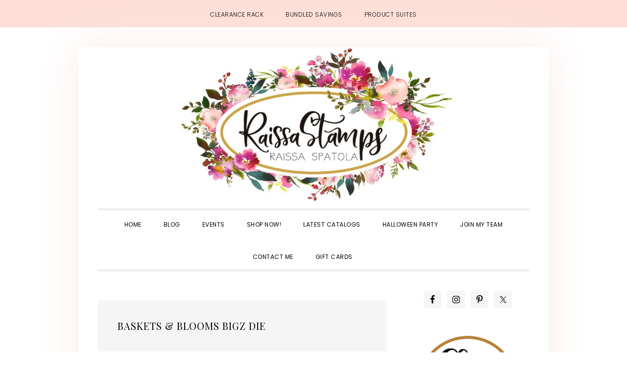

--- FILE ---
content_type: text/html; charset=UTF-8
request_url: https://raissastamps.com/tag/baskets-blooms-bigz-die/
body_size: 17866
content:
<!DOCTYPE html>
<html lang="en-US">
<head >
<meta charset="UTF-8" />
<meta name="viewport" content="width=device-width, initial-scale=1" />
<script>var et_site_url='https://raissastamps.com';var et_post_id='0';function et_core_page_resource_fallback(a,b){"undefined"===typeof b&&(b=a.sheet.cssRules&&0===a.sheet.cssRules.length);b&&(a.onerror=null,a.onload=null,a.href?a.href=et_site_url+"/?et_core_page_resource="+a.id+et_post_id:a.src&&(a.src=et_site_url+"/?et_core_page_resource="+a.id+et_post_id))}
</script><meta name='robots' content='index, follow, max-image-preview:large, max-snippet:-1, max-video-preview:-1' />

	<!-- This site is optimized with the Yoast SEO plugin v26.7 - https://yoast.com/wordpress/plugins/seo/ -->
	<title>Baskets &amp; Blooms Bigz Die Archives - Raissa Spatola - Stampin&#039; Up! Demonstrator</title>
	<link rel="canonical" href="https://raissastamps.com/tag/baskets-blooms-bigz-die/" />
	<meta property="og:locale" content="en_US" />
	<meta property="og:type" content="article" />
	<meta property="og:title" content="Baskets &amp; Blooms Bigz Die Archives - Raissa Spatola - Stampin&#039; Up! Demonstrator" />
	<meta property="og:url" content="https://raissastamps.com/tag/baskets-blooms-bigz-die/" />
	<meta property="og:site_name" content="Raissa Spatola - Stampin&#039; Up! Demonstrator" />
	<meta name="twitter:card" content="summary_large_image" />
	<script type="application/ld+json" class="yoast-schema-graph">{"@context":"https://schema.org","@graph":[{"@type":"CollectionPage","@id":"https://raissastamps.com/tag/baskets-blooms-bigz-die/","url":"https://raissastamps.com/tag/baskets-blooms-bigz-die/","name":"Baskets &amp; Blooms Bigz Die Archives - Raissa Spatola - Stampin&#039; Up! Demonstrator","isPartOf":{"@id":"https://raissastamps.com/#website"},"breadcrumb":{"@id":"https://raissastamps.com/tag/baskets-blooms-bigz-die/#breadcrumb"},"inLanguage":"en-US"},{"@type":"BreadcrumbList","@id":"https://raissastamps.com/tag/baskets-blooms-bigz-die/#breadcrumb","itemListElement":[{"@type":"ListItem","position":1,"name":"Home","item":"https://raissastamps.com/"},{"@type":"ListItem","position":2,"name":"Baskets &amp; Blooms Bigz Die"}]},{"@type":"WebSite","@id":"https://raissastamps.com/#website","url":"https://raissastamps.com/","name":"Raissa Spatola - Stampin' Up! Demonstrator","description":"Independent Stampin&#039; Up! demonstrator, teaching paper crafting projects, card making, scrapbooking using Stampin&#039; Up! products located in Randolph, NJ","publisher":{"@id":"https://raissastamps.com/#/schema/person/5772d86f50de07266018c85a5ed9a49d"},"potentialAction":[{"@type":"SearchAction","target":{"@type":"EntryPoint","urlTemplate":"https://raissastamps.com/?s={search_term_string}"},"query-input":{"@type":"PropertyValueSpecification","valueRequired":true,"valueName":"search_term_string"}}],"inLanguage":"en-US"},{"@type":["Person","Organization"],"@id":"https://raissastamps.com/#/schema/person/5772d86f50de07266018c85a5ed9a49d","name":"Raissa Spatola","image":{"@type":"ImageObject","inLanguage":"en-US","@id":"https://raissastamps.com/#/schema/person/image/","url":"https://raissastamps.com/wp-content/uploads/2019/05/Raissa-100x100.jpg","contentUrl":"https://raissastamps.com/wp-content/uploads/2019/05/Raissa-100x100.jpg","caption":"Raissa Spatola"},"logo":{"@id":"https://raissastamps.com/#/schema/person/image/"},"sameAs":["https://raissastamps.com"]}]}</script>
	<!-- / Yoast SEO plugin. -->


<link rel='dns-prefetch' href='//analytics.aweber.com' />
<link rel='dns-prefetch' href='//fonts.googleapis.com' />
<link rel='dns-prefetch' href='//code.ionicframework.com' />
<link rel="alternate" type="application/rss+xml" title="Raissa Spatola - Stampin&#039; Up! Demonstrator &raquo; Feed" href="https://raissastamps.com/feed/" />
<link rel="alternate" type="application/rss+xml" title="Raissa Spatola - Stampin&#039; Up! Demonstrator &raquo; Comments Feed" href="https://raissastamps.com/comments/feed/" />
<link rel="alternate" type="text/calendar" title="Raissa Spatola - Stampin&#039; Up! Demonstrator &raquo; iCal Feed" href="https://raissastamps.com/events/?ical=1" />
<link rel="alternate" type="application/rss+xml" title="Raissa Spatola - Stampin&#039; Up! Demonstrator &raquo; Baskets &amp; Blooms Bigz Die Tag Feed" href="https://raissastamps.com/tag/baskets-blooms-bigz-die/feed/" />
<style id='wp-img-auto-sizes-contain-inline-css' type='text/css'>
img:is([sizes=auto i],[sizes^="auto," i]){contain-intrinsic-size:3000px 1500px}
/*# sourceURL=wp-img-auto-sizes-contain-inline-css */
</style>
<link rel='stylesheet' id='daily-dish-pro-css' href='https://raissastamps.com/wp-content/themes/daily-dish-pro/style.css?ver=2.0.0' type='text/css' media='all' />
<style id='daily-dish-pro-inline-css' type='text/css'>


		a,
		p.entry-meta a:focus,
		p.entry-meta a:hover,
		.breadcrumb a:focus,
		.breadcrumb a:hover,
		.entry-title a:focus,
		.entry-title a:hover,
		.genesis-nav-menu a:focus,
		.genesis-nav-menu a:hover,
		.genesis-nav-menu .current-menu-item > a,
		.nav-primary .genesis-nav-menu .sub-menu a:focus,
		.nav-primary .genesis-nav-menu .sub-menu a:hover,
		.nav-secondary .genesis-nav-menu .sub-menu a:focus,
		.nav-secondary .genesis-nav-menu .sub-menu a:hover,
		.nav-secondary .genesis-nav-menu .sub-menu .current-menu-item > a:focus,
		.nav-secondary .genesis-nav-menu .sub-menu .current-menu-item > a:hover,
		.nav-secondary .genesis-nav-menu a:focus,
		.nav-secondary .genesis-nav-menu a:hover,
		.site-footer a:focus,
		.site-footer a:hover {
			color: #e04d8c;
		}

		@media only screen and ( max-width: 768px ) {
			.genesis-responsive-menu .genesis-nav-menu a:focus,
			.genesis-responsive-menu .genesis-nav-menu a:hover,
			.genesis-responsive-menu .genesis-nav-menu .sub-menu .menu-item a:focus,
			.genesis-responsive-menu .genesis-nav-menu .sub-menu .menu-item a:hover,
			.menu-toggle:focus,
			.menu-toggle:hover,
			.nav-primary .sub-menu-toggle:focus,
			.nav-primary .sub-menu-toggle:hover,
			.sub-menu-toggle:focus,
			.sub-menu-toggle:hover,
			#genesis-mobile-nav-primary:focus,
			#genesis-mobile-nav-primary:hover {
				color: #e04d8c;
			}
		}

		

		button:focus,
		button:hover,
		button.secondary,
		input[type="button"].secondary,
		input[type="button"]:focus,
		input[type="button"]:hover,
		input[type="reset"]:focus,
		input[type="reset"]:hover,
		input[type="reset"].secondary,
		input[type="submit"]:focus,
		input[type="submit"]:hover,
		input[type="submit"].secondary,
		.archive-pagination li a:focus,
		.archive-pagination li a:hover,
		.archive-pagination .active a,
		.button:focus,
		.button:hover,
		.button.secondary,
		.entry-content .button:focus,
		.entry-content .button:hover,
		.enews-widget input[type="submit"]:focus,
		.enews-widget input[type="submit"]:hover {
			background-color: #e04d8c;
			color: #ffffff;
		}

		.nav-primary .genesis-nav-menu .sub-menu a:focus,
		.nav-primary .genesis-nav-menu .sub-menu a:hover,
		.nav-primary .genesis-nav-menu .sub-menu .current-menu-item > a:focus,
		.nav-primary .genesis-nav-menu .sub-menu .current-menu-item > a:hover,
		.nav-secondary .genesis-nav-menu a:focus,
		.nav-secondary .genesis-nav-menu a:hover,
		.nav-secondary .genesis-nav-menu .current-menu-item > a,
		.nav-secondary .genesis-nav-menu .sub-menu .current-menu-item > a:focus,
		.nav-secondary .genesis-nav-menu .sub-menu .current-menu-item > a:hover {
			color: #e04d8c;
		}

		@media only screen and ( max-width: 768px ) {
			.nav-secondary.genesis-responsive-menu .genesis-nav-menu .sub-menu .menu-item a:focus,
			.nav-secondary.genesis-responsive-menu .genesis-nav-menu .sub-menu .menu-item a:hover,
			.nav-secondary .sub-menu-toggle:focus,
			.nav-secondary .sub-menu-toggle:hover,
			#genesis-mobile-nav-secondary:focus,
			#genesis-mobile-nav-secondary:hover {
				color: #e04d8c;
			}
		}
		
/*# sourceURL=daily-dish-pro-inline-css */
</style>
<style id='wp-emoji-styles-inline-css' type='text/css'>

	img.wp-smiley, img.emoji {
		display: inline !important;
		border: none !important;
		box-shadow: none !important;
		height: 1em !important;
		width: 1em !important;
		margin: 0 0.07em !important;
		vertical-align: -0.1em !important;
		background: none !important;
		padding: 0 !important;
	}
/*# sourceURL=wp-emoji-styles-inline-css */
</style>
<link rel='stylesheet' id='wp-block-library-css' href='https://raissastamps.com/wp-includes/css/dist/block-library/style.min.css?ver=6.9' type='text/css' media='all' />
<style id='global-styles-inline-css' type='text/css'>
:root{--wp--preset--aspect-ratio--square: 1;--wp--preset--aspect-ratio--4-3: 4/3;--wp--preset--aspect-ratio--3-4: 3/4;--wp--preset--aspect-ratio--3-2: 3/2;--wp--preset--aspect-ratio--2-3: 2/3;--wp--preset--aspect-ratio--16-9: 16/9;--wp--preset--aspect-ratio--9-16: 9/16;--wp--preset--color--black: #000000;--wp--preset--color--cyan-bluish-gray: #abb8c3;--wp--preset--color--white: #ffffff;--wp--preset--color--pale-pink: #f78da7;--wp--preset--color--vivid-red: #cf2e2e;--wp--preset--color--luminous-vivid-orange: #ff6900;--wp--preset--color--luminous-vivid-amber: #fcb900;--wp--preset--color--light-green-cyan: #7bdcb5;--wp--preset--color--vivid-green-cyan: #00d084;--wp--preset--color--pale-cyan-blue: #8ed1fc;--wp--preset--color--vivid-cyan-blue: #0693e3;--wp--preset--color--vivid-purple: #9b51e0;--wp--preset--gradient--vivid-cyan-blue-to-vivid-purple: linear-gradient(135deg,rgb(6,147,227) 0%,rgb(155,81,224) 100%);--wp--preset--gradient--light-green-cyan-to-vivid-green-cyan: linear-gradient(135deg,rgb(122,220,180) 0%,rgb(0,208,130) 100%);--wp--preset--gradient--luminous-vivid-amber-to-luminous-vivid-orange: linear-gradient(135deg,rgb(252,185,0) 0%,rgb(255,105,0) 100%);--wp--preset--gradient--luminous-vivid-orange-to-vivid-red: linear-gradient(135deg,rgb(255,105,0) 0%,rgb(207,46,46) 100%);--wp--preset--gradient--very-light-gray-to-cyan-bluish-gray: linear-gradient(135deg,rgb(238,238,238) 0%,rgb(169,184,195) 100%);--wp--preset--gradient--cool-to-warm-spectrum: linear-gradient(135deg,rgb(74,234,220) 0%,rgb(151,120,209) 20%,rgb(207,42,186) 40%,rgb(238,44,130) 60%,rgb(251,105,98) 80%,rgb(254,248,76) 100%);--wp--preset--gradient--blush-light-purple: linear-gradient(135deg,rgb(255,206,236) 0%,rgb(152,150,240) 100%);--wp--preset--gradient--blush-bordeaux: linear-gradient(135deg,rgb(254,205,165) 0%,rgb(254,45,45) 50%,rgb(107,0,62) 100%);--wp--preset--gradient--luminous-dusk: linear-gradient(135deg,rgb(255,203,112) 0%,rgb(199,81,192) 50%,rgb(65,88,208) 100%);--wp--preset--gradient--pale-ocean: linear-gradient(135deg,rgb(255,245,203) 0%,rgb(182,227,212) 50%,rgb(51,167,181) 100%);--wp--preset--gradient--electric-grass: linear-gradient(135deg,rgb(202,248,128) 0%,rgb(113,206,126) 100%);--wp--preset--gradient--midnight: linear-gradient(135deg,rgb(2,3,129) 0%,rgb(40,116,252) 100%);--wp--preset--font-size--small: 13px;--wp--preset--font-size--medium: 20px;--wp--preset--font-size--large: 36px;--wp--preset--font-size--x-large: 42px;--wp--preset--spacing--20: 0.44rem;--wp--preset--spacing--30: 0.67rem;--wp--preset--spacing--40: 1rem;--wp--preset--spacing--50: 1.5rem;--wp--preset--spacing--60: 2.25rem;--wp--preset--spacing--70: 3.38rem;--wp--preset--spacing--80: 5.06rem;--wp--preset--shadow--natural: 6px 6px 9px rgba(0, 0, 0, 0.2);--wp--preset--shadow--deep: 12px 12px 50px rgba(0, 0, 0, 0.4);--wp--preset--shadow--sharp: 6px 6px 0px rgba(0, 0, 0, 0.2);--wp--preset--shadow--outlined: 6px 6px 0px -3px rgb(255, 255, 255), 6px 6px rgb(0, 0, 0);--wp--preset--shadow--crisp: 6px 6px 0px rgb(0, 0, 0);}:where(.is-layout-flex){gap: 0.5em;}:where(.is-layout-grid){gap: 0.5em;}body .is-layout-flex{display: flex;}.is-layout-flex{flex-wrap: wrap;align-items: center;}.is-layout-flex > :is(*, div){margin: 0;}body .is-layout-grid{display: grid;}.is-layout-grid > :is(*, div){margin: 0;}:where(.wp-block-columns.is-layout-flex){gap: 2em;}:where(.wp-block-columns.is-layout-grid){gap: 2em;}:where(.wp-block-post-template.is-layout-flex){gap: 1.25em;}:where(.wp-block-post-template.is-layout-grid){gap: 1.25em;}.has-black-color{color: var(--wp--preset--color--black) !important;}.has-cyan-bluish-gray-color{color: var(--wp--preset--color--cyan-bluish-gray) !important;}.has-white-color{color: var(--wp--preset--color--white) !important;}.has-pale-pink-color{color: var(--wp--preset--color--pale-pink) !important;}.has-vivid-red-color{color: var(--wp--preset--color--vivid-red) !important;}.has-luminous-vivid-orange-color{color: var(--wp--preset--color--luminous-vivid-orange) !important;}.has-luminous-vivid-amber-color{color: var(--wp--preset--color--luminous-vivid-amber) !important;}.has-light-green-cyan-color{color: var(--wp--preset--color--light-green-cyan) !important;}.has-vivid-green-cyan-color{color: var(--wp--preset--color--vivid-green-cyan) !important;}.has-pale-cyan-blue-color{color: var(--wp--preset--color--pale-cyan-blue) !important;}.has-vivid-cyan-blue-color{color: var(--wp--preset--color--vivid-cyan-blue) !important;}.has-vivid-purple-color{color: var(--wp--preset--color--vivid-purple) !important;}.has-black-background-color{background-color: var(--wp--preset--color--black) !important;}.has-cyan-bluish-gray-background-color{background-color: var(--wp--preset--color--cyan-bluish-gray) !important;}.has-white-background-color{background-color: var(--wp--preset--color--white) !important;}.has-pale-pink-background-color{background-color: var(--wp--preset--color--pale-pink) !important;}.has-vivid-red-background-color{background-color: var(--wp--preset--color--vivid-red) !important;}.has-luminous-vivid-orange-background-color{background-color: var(--wp--preset--color--luminous-vivid-orange) !important;}.has-luminous-vivid-amber-background-color{background-color: var(--wp--preset--color--luminous-vivid-amber) !important;}.has-light-green-cyan-background-color{background-color: var(--wp--preset--color--light-green-cyan) !important;}.has-vivid-green-cyan-background-color{background-color: var(--wp--preset--color--vivid-green-cyan) !important;}.has-pale-cyan-blue-background-color{background-color: var(--wp--preset--color--pale-cyan-blue) !important;}.has-vivid-cyan-blue-background-color{background-color: var(--wp--preset--color--vivid-cyan-blue) !important;}.has-vivid-purple-background-color{background-color: var(--wp--preset--color--vivid-purple) !important;}.has-black-border-color{border-color: var(--wp--preset--color--black) !important;}.has-cyan-bluish-gray-border-color{border-color: var(--wp--preset--color--cyan-bluish-gray) !important;}.has-white-border-color{border-color: var(--wp--preset--color--white) !important;}.has-pale-pink-border-color{border-color: var(--wp--preset--color--pale-pink) !important;}.has-vivid-red-border-color{border-color: var(--wp--preset--color--vivid-red) !important;}.has-luminous-vivid-orange-border-color{border-color: var(--wp--preset--color--luminous-vivid-orange) !important;}.has-luminous-vivid-amber-border-color{border-color: var(--wp--preset--color--luminous-vivid-amber) !important;}.has-light-green-cyan-border-color{border-color: var(--wp--preset--color--light-green-cyan) !important;}.has-vivid-green-cyan-border-color{border-color: var(--wp--preset--color--vivid-green-cyan) !important;}.has-pale-cyan-blue-border-color{border-color: var(--wp--preset--color--pale-cyan-blue) !important;}.has-vivid-cyan-blue-border-color{border-color: var(--wp--preset--color--vivid-cyan-blue) !important;}.has-vivid-purple-border-color{border-color: var(--wp--preset--color--vivid-purple) !important;}.has-vivid-cyan-blue-to-vivid-purple-gradient-background{background: var(--wp--preset--gradient--vivid-cyan-blue-to-vivid-purple) !important;}.has-light-green-cyan-to-vivid-green-cyan-gradient-background{background: var(--wp--preset--gradient--light-green-cyan-to-vivid-green-cyan) !important;}.has-luminous-vivid-amber-to-luminous-vivid-orange-gradient-background{background: var(--wp--preset--gradient--luminous-vivid-amber-to-luminous-vivid-orange) !important;}.has-luminous-vivid-orange-to-vivid-red-gradient-background{background: var(--wp--preset--gradient--luminous-vivid-orange-to-vivid-red) !important;}.has-very-light-gray-to-cyan-bluish-gray-gradient-background{background: var(--wp--preset--gradient--very-light-gray-to-cyan-bluish-gray) !important;}.has-cool-to-warm-spectrum-gradient-background{background: var(--wp--preset--gradient--cool-to-warm-spectrum) !important;}.has-blush-light-purple-gradient-background{background: var(--wp--preset--gradient--blush-light-purple) !important;}.has-blush-bordeaux-gradient-background{background: var(--wp--preset--gradient--blush-bordeaux) !important;}.has-luminous-dusk-gradient-background{background: var(--wp--preset--gradient--luminous-dusk) !important;}.has-pale-ocean-gradient-background{background: var(--wp--preset--gradient--pale-ocean) !important;}.has-electric-grass-gradient-background{background: var(--wp--preset--gradient--electric-grass) !important;}.has-midnight-gradient-background{background: var(--wp--preset--gradient--midnight) !important;}.has-small-font-size{font-size: var(--wp--preset--font-size--small) !important;}.has-medium-font-size{font-size: var(--wp--preset--font-size--medium) !important;}.has-large-font-size{font-size: var(--wp--preset--font-size--large) !important;}.has-x-large-font-size{font-size: var(--wp--preset--font-size--x-large) !important;}
/*# sourceURL=global-styles-inline-css */
</style>

<style id='classic-theme-styles-inline-css' type='text/css'>
/*! This file is auto-generated */
.wp-block-button__link{color:#fff;background-color:#32373c;border-radius:9999px;box-shadow:none;text-decoration:none;padding:calc(.667em + 2px) calc(1.333em + 2px);font-size:1.125em}.wp-block-file__button{background:#32373c;color:#fff;text-decoration:none}
/*# sourceURL=/wp-includes/css/classic-themes.min.css */
</style>
<link rel='stylesheet' id='rtec_styles-css' href='https://raissastamps.com/wp-content/plugins/registrations-for-the-events-calendar/css/rtec-styles.css?ver=2.13.9' type='text/css' media='all' />
<link rel='stylesheet' id='SFSImainCss-css' href='https://raissastamps.com/wp-content/plugins/ultimate-social-media-icons/css/sfsi-style.css?ver=2.9.6' type='text/css' media='all' />
<link rel='stylesheet' id='ppress-frontend-css' href='https://raissastamps.com/wp-content/plugins/wp-user-avatar/assets/css/frontend.min.css?ver=4.16.8' type='text/css' media='all' />
<link rel='stylesheet' id='ppress-flatpickr-css' href='https://raissastamps.com/wp-content/plugins/wp-user-avatar/assets/flatpickr/flatpickr.min.css?ver=4.16.8' type='text/css' media='all' />
<link rel='stylesheet' id='ppress-select2-css' href='https://raissastamps.com/wp-content/plugins/wp-user-avatar/assets/select2/select2.min.css?ver=6.9' type='text/css' media='all' />
<link rel='stylesheet' id='daily-dish-google-fonts-css' href='//fonts.googleapis.com/css?family=Cormorant%3A400%2C400i%2C700%2C700i%7CPoppins%3A300%2C400%2C500%2C700&#038;ver=2.0.0' type='text/css' media='all' />
<link rel='stylesheet' id='daily-dish-ionicons-css' href='//code.ionicframework.com/ionicons/2.0.1/css/ionicons.min.css?ver=2.0.0' type='text/css' media='all' />
<link rel='stylesheet' id='simple-social-icons-font-css' href='https://raissastamps.com/wp-content/plugins/simple-social-icons/css/style.css?ver=4.0.0' type='text/css' media='all' />
<script type="text/javascript" src="//analytics.aweber.com/js/awt_analytics.js?id=5c6.&amp;ver=v7.3.30" id="script-js"></script>
<script type="text/javascript" src="https://raissastamps.com/wp-includes/js/jquery/jquery.min.js?ver=3.7.1" id="jquery-core-js"></script>
<script type="text/javascript" src="https://raissastamps.com/wp-includes/js/jquery/jquery-migrate.min.js?ver=3.4.1" id="jquery-migrate-js"></script>
<script type="text/javascript" src="https://raissastamps.com/wp-content/plugins/wp-user-avatar/assets/flatpickr/flatpickr.min.js?ver=4.16.8" id="ppress-flatpickr-js"></script>
<script type="text/javascript" src="https://raissastamps.com/wp-content/plugins/wp-user-avatar/assets/select2/select2.min.js?ver=4.16.8" id="ppress-select2-js"></script>
<link rel="https://api.w.org/" href="https://raissastamps.com/wp-json/" /><link rel="alternate" title="JSON" type="application/json" href="https://raissastamps.com/wp-json/wp/v2/tags/123" /><link rel="EditURI" type="application/rsd+xml" title="RSD" href="https://raissastamps.com/xmlrpc.php?rsd" />
<meta name="generator" content="WordPress 6.9" />
	<link rel="preconnect" href="https://fonts.googleapis.com">
	<link rel="preconnect" href="https://fonts.gstatic.com">
	<link href='https://fonts.googleapis.com/css2?display=swap&family=Playfair+Display' rel='stylesheet'><meta name="follow.[base64]" content="5t31swuDmdDq5pjUslwb"/><meta name="tec-api-version" content="v1"><meta name="tec-api-origin" content="https://raissastamps.com"><link rel="alternate" href="https://raissastamps.com/wp-json/tribe/events/v1/events/?tags=baskets-blooms-bigz-die" /><link rel="preload" href="https://raissastamps.com/wp-content/plugins/bloom/core/admin/fonts/modules.ttf" as="font" crossorigin="anonymous"><link rel="pingback" href="https://raissastamps.com/xmlrpc.php" />
<!-- Global site tag (gtag.js) - Google Analytics -->
<script async src="https://www.googletagmanager.com/gtag/js?id=UA-10290494-1"></script>
<script>
  window.dataLayer = window.dataLayer || [];
  function gtag(){dataLayer.push(arguments);}
  gtag('js', new Date());

  gtag('config', 'UA-10290494-1');
</script>
<style type="text/css">.site-title a { background: url(https://raissastamps.com/wp-content/uploads/2019/09/cropped-SiteHeaderFinalrs.jpg) no-repeat !important; }</style>
<style type="text/css" id="custom-background-css">
body.custom-background { background-color: #ffffff; }
</style>
	<link rel="icon" href="https://raissastamps.com/wp-content/uploads/2019/05/cropped-favicon-32x32.jpg" sizes="32x32" />
<link rel="icon" href="https://raissastamps.com/wp-content/uploads/2019/05/cropped-favicon-192x192.jpg" sizes="192x192" />
<link rel="apple-touch-icon" href="https://raissastamps.com/wp-content/uploads/2019/05/cropped-favicon-180x180.jpg" />
<meta name="msapplication-TileImage" content="https://raissastamps.com/wp-content/uploads/2019/05/cropped-favicon-270x270.jpg" />
		<style type="text/css" id="wp-custom-css">
			header.site-header {
    padding: 0;
    padding-bottom: 10px;
}
.header-image .site-title > a {
	background-position: center !important;
	background-size: contain !important;
	display: block;
	height: 320px;
	margin: 0 auto;
	max-width: 100%;
}

.archive-description.blog-template-description {
    display: none;
}

.site-container {
	box-shadow: 0 0 80px rgb(252, 234, 229);
}
ul.menu.genesis-nav-menu.menu-secondary.js-superfish.sf-js-enabled.sf-arrows {
    background-color: #FDDFD6;
}

li.menu-item.menu-item-type-custom.menu-item-object-custom.menu-item span {
    color: #000000;
}
.page .content .entry-header,
.single .content .entry-header {
	text-align: left;}

.page .content .entry-header::after,
.single .content .entry-header::after {
	border-bottom: none;
	content: "";
	display: block;
	margin: 0 auto 0px;
	padding-bottom: 0px;
	width: 2.5%;
} 

div.tribe-events-event-image {
    display: none;
}

div.swp_social_panel.swp_horizontal_panel.swp_flat_fresh.swp_default_full_color.swp_individual_full_color.swp_other_full_color.scale-100.scale- {
    display: none;
}
li.menu-item.menu-item-type-custom.menu-item-object-custom.menu-item-186 a span {
    color: #ffffff;
}

ul.menu.genesis-nav-menu.menu-secondary.js-superfish {
  background-color: #FDE0D8;
}		</style>
			<style id="egf-frontend-styles" type="text/css">
		h4 {color: #000000;font-family: 'Playfair Display', sans-serif;font-style: normal;font-weight: 400;} h1 {font-family: 'Playfair Display', sans-serif;font-style: normal;font-weight: 400;} h2 {font-family: 'Playfair Display', sans-serif;font-style: normal;font-weight: 400;} h3 {font-family: 'Playfair Display', sans-serif;font-style: normal;font-weight: 400;} p {} h5 {} h6 {} 	</style>
	<link rel='stylesheet' id='et-gf-open-sans-css' href='https://fonts.googleapis.com/css?family=Open+Sans%3A400%2C700&#038;ver=1.3.12' type='text/css' media='all' />
<link rel='stylesheet' id='et_bloom-css-css' href='https://raissastamps.com/wp-content/plugins/bloom/css/style.css?ver=1.3.12' type='text/css' media='all' />
</head>
<body data-rsssl=1 class="archive tag tag-baskets-blooms-bigz-die tag-123 custom-background wp-theme-genesis wp-child-theme-daily-dish-pro sfsi_actvite_theme_default tribe-no-js et_bloom custom-header header-image header-full-width content-sidebar genesis-breadcrumbs-hidden genesis-footer-widgets-hidden"><nav class="nav-secondary" aria-label="Secondary"><div class="wrap"><ul id="menu-top-nav-menu" class="menu genesis-nav-menu menu-secondary js-superfish"><li id="menu-item-189" class="menu-item menu-item-type-custom menu-item-object-custom menu-item-189"><a target="_blank" href="https://www.stampinup.com/categories/sales-specials/clearance?demoid=2017921"><span >Clearance Rack</span></a></li>
<li id="menu-item-195" class="menu-item menu-item-type-custom menu-item-object-custom menu-item-195"><a target="_blank" href="https://www.stampinup.com/categories/sales-specials/bundled-savings?demoid=2017921"><span >Bundled Savings</span></a></li>
<li id="menu-item-187" class="menu-item menu-item-type-custom menu-item-object-custom menu-item-187"><a target="_blank" href="https://www.stampinup.com/categories/shop-products/shop-by/product-suites?demoid=2017921"><span >Product Suites</span></a></li>
</ul></div></nav><div class="site-container"><ul class="genesis-skip-link"><li><a href="#genesis-nav-primary" class="screen-reader-shortcut"> Skip to primary navigation</a></li><li><a href="#genesis-content" class="screen-reader-shortcut"> Skip to main content</a></li><li><a href="#genesis-sidebar-primary" class="screen-reader-shortcut"> Skip to primary sidebar</a></li></ul><header class="site-header"><div class="wrap"><div class="title-area"><p class="site-title"><a href="https://raissastamps.com/">Raissa Spatola - Stampin&#039; Up! Demonstrator</a></p><p class="site-description">Independent Stampin&#039; Up! demonstrator, teaching paper crafting projects, card making, scrapbooking using Stampin&#039; Up! products located in Randolph, NJ</p></div></div></header><div class="menu-wrap"><nav class="nav-primary" aria-label="Main" id="genesis-nav-primary"><div class="wrap"><ul id="menu-main" class="menu genesis-nav-menu menu-primary js-superfish"><li id="menu-item-182" class="menu-item menu-item-type-custom menu-item-object-custom menu-item-182"><a href="/"><span >Home</span></a></li>
<li id="menu-item-2467" class="menu-item menu-item-type-custom menu-item-object-custom menu-item-2467"><a href="/articles"><span >Blog</span></a></li>
<li id="menu-item-240" class="menu-item menu-item-type-custom menu-item-object-custom menu-item-240"><a href="https://raissastamps.stampinup.net/#pwp_published_events_widget_section"><span >Events</span></a></li>
<li id="menu-item-183" class="menu-item menu-item-type-custom menu-item-object-custom menu-item-183"><a target="_blank" href="https://www.stampinup.com?demoid=2017921"><span >Shop Now!</span></a></li>
<li id="menu-item-184" class="menu-item menu-item-type-custom menu-item-object-custom menu-item-184"><a target="_blank" href="https://raissastamps.stampinup.net/#current_catalog_title"><span >Latest Catalogs</span></a></li>
<li id="menu-item-2780" class="menu-item menu-item-type-custom menu-item-object-custom menu-item-2780"><a href="http://raissashalloweenparty.com"><span >Halloween Party</span></a></li>
<li id="menu-item-185" class="menu-item menu-item-type-custom menu-item-object-custom menu-item-has-children menu-item-185"><a target="_blank" href="https://raissastamps.stampinup.net/join_now"><span >Join My Team</span></a>
<ul class="sub-menu">
	<li id="menu-item-186" class="menu-item menu-item-type-custom menu-item-object-custom menu-item-186"><a target="_blank" href="https://ida.stampinup.com/?demoid=2017921"><span >Sign Up Online!</span></a></li>
</ul>
</li>
<li id="menu-item-196" class="menu-item menu-item-type-post_type menu-item-object-page menu-item-196"><a href="https://raissastamps.com/contact-me/"><span >Contact Me</span></a></li>
<li id="menu-item-2927" class="menu-item menu-item-type-custom menu-item-object-custom menu-item-2927"><a href="https://squareup.com/gift/TJGKX0MJWJG8X/order?external_source=postoffice-egift-widget&#038;external_token=j0hdRgGWSkjUHyYu"><span >Gift Cards</span></a></li>
<li class="menu-item"><a href="#header-search-wrap" aria-controls="header-search-wrap" aria-expanded="false" role="button" class="toggle-header-search"><span class="screen-reader-text">Show Search</span><span class="ionicons ion-ios-search"></span></a></li></ul></div></nav><div id="header-search-wrap" class="header-search-wrap"><form class="search-form" method="get" action="https://raissastamps.com/" role="search"><label class="search-form-label screen-reader-text" for="searchform-1">Search this website</label><input class="search-form-input" type="search" name="s" id="searchform-1" placeholder="Search this website"><input class="search-form-submit" type="submit" value="Search"><meta content="https://raissastamps.com/?s={s}"></form> <a href="#" role="button" aria-expanded="false" aria-controls="header-search-wrap" class="toggle-header-search close"><span class="screen-reader-text">Hide Search</span><span class="ionicons ion-ios-close-empty"></span></a></div></div><div class="site-inner"><div class="content-sidebar-wrap"><main class="content" id="genesis-content"><div class="archive-description taxonomy-archive-description taxonomy-description"><h1 class="archive-title">Baskets &amp; Blooms Bigz Die</h1></div><article class="post-2347 post type-post status-publish format-standard category-blog-hop category-su-stars-blog-hop tag-baskets-blooms-bigz-die tag-big-shot tag-crystal-effects tag-glimmer-paper tag-ice-cream-parlor-designer-series-paper tag-love-impressions-rub-ons entry" aria-label="SU Stars Blog Hop&#8230;Valentine&#8217;s Day"><header class="entry-header"><h2 class="entry-title"><a class="entry-title-link" rel="bookmark" href="https://raissastamps.com/su-stars-blog-hopvalentines-day-theme/">SU Stars Blog Hop&#8230;Valentine&#8217;s Day</a></h2>
<p class="entry-meta"><time class="entry-time">January 15, 2011</time> | <span class="entry-comments-link"><a href="https://raissastamps.com/su-stars-blog-hopvalentines-day-theme/#comments">12 Comments</a></span> </p></header><div class="entry-content"><p>Hi! Welcome to stop 3 of the first SU Stars Blog Hop for 2011! If you&#39;ve hopped over  from Denise Foor&#39;s Blog, I&#39;m really glad you hopped on over! If you&#39;ve stumbled on to my blog outside of the hop you can start from the beginning by clicking here. What a great &#x02026; <a href="https://raissastamps.com/su-stars-blog-hopvalentines-day-theme/" class="more-link">[Read more...] <span class="screen-reader-text">about SU Stars Blog Hop&#8230;Valentine&#8217;s Day</span></a></p></div><footer class="entry-footer"><p class="entry-meta"><span class="entry-categories">Filed Under: <a href="https://raissastamps.com/category/blog-hop/" rel="category tag">Blog Hop</a>, <a href="https://raissastamps.com/category/su-stars-blog-hop/" rel="category tag">SU Stars Blog Hop</a></span> <span class="entry-tags">Tagged With: <a href="https://raissastamps.com/tag/baskets-blooms-bigz-die/" rel="tag">Baskets &amp; Blooms Bigz Die</a>, <a href="https://raissastamps.com/tag/big-shot/" rel="tag">Big Shot</a>, <a href="https://raissastamps.com/tag/crystal-effects/" rel="tag">Crystal Effects</a>, <a href="https://raissastamps.com/tag/glimmer-paper/" rel="tag">Glimmer Paper</a>, <a href="https://raissastamps.com/tag/ice-cream-parlor-designer-series-paper/" rel="tag">Ice Cream Parlor Designer Series Paper</a>, <a href="https://raissastamps.com/tag/love-impressions-rub-ons/" rel="tag">Love Impressions Rub Ons</a></span></p></footer></article></main><aside class="sidebar sidebar-primary widget-area" role="complementary" aria-label="Primary Sidebar" id="genesis-sidebar-primary"><h2 class="genesis-sidebar-title screen-reader-text">Primary Sidebar</h2><section id="simple-social-icons-3" class="widget simple-social-icons"><div class="widget-wrap"><ul class="aligncenter"><li class="ssi-facebook"><a href="https://www.facebook.com/RaissaStamps/" target="_blank" rel="noopener noreferrer"><svg role="img" class="social-facebook" aria-labelledby="social-facebook-3"><title id="social-facebook-3">Facebook</title><use xlink:href="https://raissastamps.com/wp-content/plugins/simple-social-icons/symbol-defs.svg#social-facebook"></use></svg></a></li><li class="ssi-instagram"><a href="https://www.instagram.com/raissastamps/" target="_blank" rel="noopener noreferrer"><svg role="img" class="social-instagram" aria-labelledby="social-instagram-3"><title id="social-instagram-3">Instagram</title><use xlink:href="https://raissastamps.com/wp-content/plugins/simple-social-icons/symbol-defs.svg#social-instagram"></use></svg></a></li><li class="ssi-pinterest"><a href="https://www.pinterest.com/raissastamps/" target="_blank" rel="noopener noreferrer"><svg role="img" class="social-pinterest" aria-labelledby="social-pinterest-3"><title id="social-pinterest-3">Pinterest</title><use xlink:href="https://raissastamps.com/wp-content/plugins/simple-social-icons/symbol-defs.svg#social-pinterest"></use></svg></a></li><li class="ssi-twitter"><a href="https://twitter.com/raissastamps" target="_blank" rel="noopener noreferrer"><svg role="img" class="social-twitter" aria-labelledby="social-twitter-3"><title id="social-twitter-3">Twitter</title><use xlink:href="https://raissastamps.com/wp-content/plugins/simple-social-icons/symbol-defs.svg#social-twitter"></use></svg></a></li></ul></div></section>
<section id="custom_html-4" class="widget_text widget widget_custom_html"><div class="widget_text widget-wrap"><div class="textwidget custom-html-widget"><center>
<a href="https://www.stampinup.com/ECWeb?dbwsdemoid=2017921" target="_blank"><img class="alignnone  wp-image-645" src="https://raissastamps.com/wp-content/uploads/2019/05/Shop.png" alt="Raissa Spatola - Stampin' Up! Demonstrator" width="211" height="214" /></a>
	<br />
<strong>
		Use August Hostess Code:<br /> KK2VJT23
	</strong>
</center></div></div></section>
<section id="media_image-2" class="widget widget_media_image"><div class="widget-wrap"><img width="150" height="150" src="https://raissastamps.com/wp-content/uploads/2019/05/Raissa.jpg" class="image wp-image-637 aligncenter attachment-150x150 size-150x150" alt="Raissa Spatola - Stampin&#039; Up! Demonstrator" style="max-width: 100%; height: auto;" decoding="async" loading="lazy" srcset="https://raissastamps.com/wp-content/uploads/2019/05/Raissa.jpg 150w, https://raissastamps.com/wp-content/uploads/2019/05/Raissa-100x100.jpg 100w" sizes="auto, (max-width: 150px) 100vw, 150px" /></div></section>
<section id="custom_html-2" class="widget_text widget widget_custom_html"><div class="widget_text widget-wrap"><div class="textwidget custom-html-widget"><center><h3>Raissa Spatola</h3>Stampin' Up! Demonstrator<br />Contact Me!</center></div></div></section>
<section id="bloomwidget-4" class="widget widget_bloomwidget"><div class="widget-wrap">
				<div class='et_bloom_widget_content et_bloom_make_form_visible et_bloom_optin et_bloom_optin_2' style='display: none;'>
					<style type="text/css">.et_bloom .et_bloom_optin_2 .et_bloom_form_content { background-color: #eddee7 !important; } .et_bloom .et_bloom_optin_2 .et_bloom_form_container .et_bloom_form_header { background-color: #ffffff !important; } .et_bloom .et_bloom_optin_2 .et_bloom_form_content button { background-color: #edbdd9 !important; } .et_bloom .et_bloom_optin_2 .et_bloom_form_content .et_bloom_fields i { color: #edbdd9 !important; } .et_bloom .et_bloom_optin_2 .et_bloom_form_content .et_bloom_custom_field_radio i:before { background: #edbdd9 !important; } .et_bloom .et_bloom_optin_2 .et_bloom_form_content button { background-color: #edbdd9 !important; } .et_bloom .et_bloom_optin_2 .et_bloom_form_container h2, .et_bloom .et_bloom_optin_2 .et_bloom_form_container h2 span, .et_bloom .et_bloom_optin_2 .et_bloom_form_container h2 strong { font-family: "Open Sans", Helvetica, Arial, Lucida, sans-serif; }.et_bloom .et_bloom_optin_2 .et_bloom_form_container p, .et_bloom .et_bloom_optin_2 .et_bloom_form_container p span, .et_bloom .et_bloom_optin_2 .et_bloom_form_container p strong, .et_bloom .et_bloom_optin_2 .et_bloom_form_container form input, .et_bloom .et_bloom_optin_2 .et_bloom_form_container form button span { font-family: "Open Sans", Helvetica, Arial, Lucida, sans-serif; } </style>
					<div class='et_bloom_form_container et_bloom_rounded et_bloom_form_text_dark'>
						
			<div class="et_bloom_form_container_wrapper clearfix">
				<div class="et_bloom_header_outer">
					<div class="et_bloom_form_header et_bloom_header_text_dark">
						<img width="350" height="191" src="https://raissastamps.com/wp-content/uploads/2019/05/Subscribe.png" class=" et_bloom_image_no_animation et_bloom_image" alt="Raissa Spatola - Stampin&#039; Up! Demonstrator" decoding="async" loading="lazy" srcset="https://raissastamps.com/wp-content/uploads/2019/05/Subscribe.png 350w, https://raissastamps.com/wp-content/uploads/2019/05/Subscribe-300x164.png 300w" sizes="auto, (max-width: 350px) 100vw, 350px" />
						<div class="et_bloom_form_text">
						<h2><strong>Subscribe for Updates</strong></h2><p style="text-align: center;">Enter your email for article updates as well as subscriber only special offers.</p>
					</div>
						
					</div>
				</div>
				<div class="et_bloom_form_content et_bloom_1_field et_bloom_bottom_stacked">
					
					
					<form method="post" class="clearfix">
						<div class="et_bloom_fields">
							
							<p class="et_bloom_popup_input et_bloom_subscribe_email">
								<input placeholder="Email">
							</p>
							
							<button data-optin_id="optin_2" data-service="aweber" data-list_id="2021839" data-page_id="0" data-account="raissastamps" data-ip_address="false" class="et_bloom_submit_subscription">
								<span class="et_bloom_subscribe_loader"></span>
								<span class="et_bloom_button_text et_bloom_button_text_color_light">SIGN ME UP!</span>
							</button>
						</div>
					</form>
					<div class="et_bloom_success_container">
						<span class="et_bloom_success_checkmark"></span>
					</div>
					<h2 class="et_bloom_success_message">You have Successfully Subscribed!</h2>
					<div class="et_bloom_form_footer"><p>We respect your privacy</p></div>
				</div>
			</div>
			<span class="et_bloom_close_button"></span>
					</div>
				</div></div></section>
<section id="custom_html-5" class="widget_text widget widget_custom_html"><div class="widget_text widget-wrap"><div class="textwidget custom-html-widget"><center><a href="https://www.stampinup.com/ecweb/category/102300/paper-pumpkin" target="_blank"><img src="https://raissastamps.com/wp-content/uploads/2019/10/PaperPumpkinSidebar200.jpg" alt="https://www.paperpumpkin.com/en-us/sign-up/?demoid=2017921" /></a></center>
</div></div></section>
<section id="custom_html-3" class="widget_text widget widget_custom_html"><div class="widget_text widget-wrap"><h3 class="widgettitle widget-title">Catalogs &#8211; Click Image to Download</h3>
<div class="textwidget custom-html-widget"><center><a href="https://su-media.s3.amazonaws.com/media/catalogs/2021-2022-Annual-Catalog/AC_21-22_en_US.pdf" target="_blank"><img src="https://i.imgur.com/XBmUGYP.jpg" alt="Stampin' Up! 2021-22 Annual Catalog" /></a></center>
<p>
</p>
<center><a href="https://su-media.s3.amazonaws.com/media/catalogs/2021-JD-Mini-Catalog/20210505_JD_en_US.pdf" target="_blank"><img src="https://i.imgur.com/jclxd9M.png" alt="Stampin' Up! Holiday 2021 Mini-Catalog" /></a></center>
<p>
</p>
<center><a href="https://su-media.s3.amazonaws.com/media/Promotions/2021/06_SAB/SAB21_JUL_US-en.pdf" target="_blank"><img src="https://i.imgur.com/KAPgJrJ.png" alt="Stampin' Up! SAB Catalog" /></a></center>	
</div></div></section>
<section id="media_image-3" class="widget widget_media_image"><div class="widget-wrap"><a href="https://www.stampinup.com/ecweb/products/100100/clearance-rack?dbwsdemoid=2017921"><img width="310" height="102" src="https://raissastamps.com/wp-content/uploads/2018/01/ClearanceRack.png" class="image wp-image-176  attachment-full size-full" alt="" style="max-width: 100%; height: auto;" decoding="async" loading="lazy" srcset="https://raissastamps.com/wp-content/uploads/2018/01/ClearanceRack.png 310w, https://raissastamps.com/wp-content/uploads/2018/01/ClearanceRack-300x99.png 300w" sizes="auto, (max-width: 310px) 100vw, 310px" /></a></div></section>
<section id="media_image-4" class="widget widget_media_image"><div class="widget-wrap"><a href="https://www.stampinup.com/ecweb/category/12400/paper-pumpkin?dbwsdemoid=2017921"><img width="310" height="102" src="https://raissastamps.com/wp-content/uploads/2018/01/MyPaperPumpkin.png" class="image wp-image-177  attachment-full size-full" alt="" style="max-width: 100%; height: auto;" decoding="async" loading="lazy" srcset="https://raissastamps.com/wp-content/uploads/2018/01/MyPaperPumpkin.png 310w, https://raissastamps.com/wp-content/uploads/2018/01/MyPaperPumpkin-300x99.png 300w" sizes="auto, (max-width: 310px) 100vw, 310px" /></a></div></section>
<section id="media_image-5" class="widget widget_media_image"><div class="widget-wrap"><a href="https://www.stampinup.com/ecweb/category/11300/project-ideas?dbwsdemoid=2017921"><img width="310" height="102" src="https://raissastamps.com/wp-content/uploads/2018/01/ProjectIdeas.png" class="image wp-image-178  attachment-full size-full" alt="" style="max-width: 100%; height: auto;" decoding="async" loading="lazy" srcset="https://raissastamps.com/wp-content/uploads/2018/01/ProjectIdeas.png 310w, https://raissastamps.com/wp-content/uploads/2018/01/ProjectIdeas-300x99.png 300w" sizes="auto, (max-width: 310px) 100vw, 310px" /></a></div></section>
<section id="custom_html-6" class="widget_text widget widget_custom_html"><div class="widget_text widget-wrap"><h3 class="widgettitle widget-title">Stamp-n-Storage</h3>
<div class="textwidget custom-html-widget"><center><a href="http://www.stampnstorage.com/#a_aid=RaissaStamps&amp;a_bid=de80f30c" target="_top"><img src="https://cdn3.bigcommerce.com/s-olitz28/product_images/uploaded_images/box-150x150.jpg?t=1489773093" alt="" title="" width="150" height="150" /></a><img style="border:0" src="https://stampnstorage.postaffiliatepro.com/scripts/5n7o8ni?a_aid=RaissaStamps&amp;a_bid=de80f30c" width="1" height="1" alt="" /></center></div></div></section>
<section id="search-2" class="widget widget_search"><div class="widget-wrap"><h3 class="widgettitle widget-title">Search this Website</h3>
<form class="search-form" method="get" action="https://raissastamps.com/" role="search"><label class="search-form-label screen-reader-text" for="searchform-2">Search this website</label><input class="search-form-input" type="search" name="s" id="searchform-2" placeholder="Search this website"><input class="search-form-submit" type="submit" value="Search"><meta content="https://raissastamps.com/?s={s}"></form></div></section>
<section id="archives-2" class="widget widget_archive"><div class="widget-wrap"><h3 class="widgettitle widget-title">Archives</h3>
		<label class="screen-reader-text" for="archives-dropdown-2">Archives</label>
		<select id="archives-dropdown-2" name="archive-dropdown">
			
			<option value="">Select Month</option>
				<option value='https://raissastamps.com/2020/11/'> November 2020 &nbsp;(2)</option>
	<option value='https://raissastamps.com/2020/10/'> October 2020 &nbsp;(3)</option>
	<option value='https://raissastamps.com/2020/09/'> September 2020 &nbsp;(3)</option>
	<option value='https://raissastamps.com/2020/05/'> May 2020 &nbsp;(1)</option>
	<option value='https://raissastamps.com/2020/04/'> April 2020 &nbsp;(4)</option>
	<option value='https://raissastamps.com/2020/02/'> February 2020 &nbsp;(1)</option>
	<option value='https://raissastamps.com/2020/01/'> January 2020 &nbsp;(3)</option>
	<option value='https://raissastamps.com/2019/12/'> December 2019 &nbsp;(1)</option>
	<option value='https://raissastamps.com/2019/11/'> November 2019 &nbsp;(4)</option>
	<option value='https://raissastamps.com/2019/10/'> October 2019 &nbsp;(1)</option>
	<option value='https://raissastamps.com/2019/09/'> September 2019 &nbsp;(2)</option>
	<option value='https://raissastamps.com/2019/06/'> June 2019 &nbsp;(1)</option>
	<option value='https://raissastamps.com/2019/05/'> May 2019 &nbsp;(2)</option>
	<option value='https://raissastamps.com/2019/03/'> March 2019 &nbsp;(1)</option>
	<option value='https://raissastamps.com/2018/07/'> July 2018 &nbsp;(1)</option>
	<option value='https://raissastamps.com/2018/05/'> May 2018 &nbsp;(1)</option>
	<option value='https://raissastamps.com/2017/09/'> September 2017 &nbsp;(6)</option>
	<option value='https://raissastamps.com/2017/08/'> August 2017 &nbsp;(3)</option>
	<option value='https://raissastamps.com/2017/02/'> February 2017 &nbsp;(3)</option>
	<option value='https://raissastamps.com/2016/11/'> November 2016 &nbsp;(4)</option>
	<option value='https://raissastamps.com/2016/10/'> October 2016 &nbsp;(1)</option>
	<option value='https://raissastamps.com/2016/09/'> September 2016 &nbsp;(4)</option>
	<option value='https://raissastamps.com/2016/08/'> August 2016 &nbsp;(4)</option>
	<option value='https://raissastamps.com/2016/05/'> May 2016 &nbsp;(1)</option>
	<option value='https://raissastamps.com/2016/03/'> March 2016 &nbsp;(1)</option>
	<option value='https://raissastamps.com/2016/02/'> February 2016 &nbsp;(2)</option>
	<option value='https://raissastamps.com/2016/01/'> January 2016 &nbsp;(3)</option>
	<option value='https://raissastamps.com/2015/03/'> March 2015 &nbsp;(2)</option>
	<option value='https://raissastamps.com/2015/02/'> February 2015 &nbsp;(4)</option>
	<option value='https://raissastamps.com/2014/11/'> November 2014 &nbsp;(1)</option>
	<option value='https://raissastamps.com/2014/10/'> October 2014 &nbsp;(2)</option>
	<option value='https://raissastamps.com/2013/12/'> December 2013 &nbsp;(1)</option>
	<option value='https://raissastamps.com/2013/10/'> October 2013 &nbsp;(4)</option>
	<option value='https://raissastamps.com/2013/09/'> September 2013 &nbsp;(1)</option>
	<option value='https://raissastamps.com/2013/08/'> August 2013 &nbsp;(6)</option>
	<option value='https://raissastamps.com/2013/07/'> July 2013 &nbsp;(11)</option>
	<option value='https://raissastamps.com/2013/05/'> May 2013 &nbsp;(3)</option>
	<option value='https://raissastamps.com/2013/04/'> April 2013 &nbsp;(1)</option>
	<option value='https://raissastamps.com/2013/02/'> February 2013 &nbsp;(1)</option>
	<option value='https://raissastamps.com/2013/01/'> January 2013 &nbsp;(2)</option>
	<option value='https://raissastamps.com/2012/12/'> December 2012 &nbsp;(1)</option>
	<option value='https://raissastamps.com/2012/11/'> November 2012 &nbsp;(3)</option>
	<option value='https://raissastamps.com/2012/10/'> October 2012 &nbsp;(5)</option>
	<option value='https://raissastamps.com/2012/08/'> August 2012 &nbsp;(2)</option>
	<option value='https://raissastamps.com/2012/02/'> February 2012 &nbsp;(5)</option>
	<option value='https://raissastamps.com/2012/01/'> January 2012 &nbsp;(2)</option>
	<option value='https://raissastamps.com/2011/12/'> December 2011 &nbsp;(1)</option>
	<option value='https://raissastamps.com/2011/11/'> November 2011 &nbsp;(2)</option>
	<option value='https://raissastamps.com/2011/10/'> October 2011 &nbsp;(4)</option>
	<option value='https://raissastamps.com/2011/09/'> September 2011 &nbsp;(2)</option>
	<option value='https://raissastamps.com/2011/08/'> August 2011 &nbsp;(3)</option>
	<option value='https://raissastamps.com/2011/07/'> July 2011 &nbsp;(1)</option>
	<option value='https://raissastamps.com/2011/06/'> June 2011 &nbsp;(1)</option>
	<option value='https://raissastamps.com/2011/04/'> April 2011 &nbsp;(2)</option>
	<option value='https://raissastamps.com/2011/03/'> March 2011 &nbsp;(1)</option>
	<option value='https://raissastamps.com/2011/02/'> February 2011 &nbsp;(4)</option>
	<option value='https://raissastamps.com/2011/01/'> January 2011 &nbsp;(5)</option>
	<option value='https://raissastamps.com/2010/12/'> December 2010 &nbsp;(2)</option>
	<option value='https://raissastamps.com/2010/11/'> November 2010 &nbsp;(11)</option>
	<option value='https://raissastamps.com/2010/10/'> October 2010 &nbsp;(10)</option>
	<option value='https://raissastamps.com/2010/09/'> September 2010 &nbsp;(11)</option>
	<option value='https://raissastamps.com/2010/08/'> August 2010 &nbsp;(5)</option>
	<option value='https://raissastamps.com/2010/07/'> July 2010 &nbsp;(1)</option>
	<option value='https://raissastamps.com/2010/06/'> June 2010 &nbsp;(2)</option>
	<option value='https://raissastamps.com/2010/05/'> May 2010 &nbsp;(1)</option>
	<option value='https://raissastamps.com/2010/04/'> April 2010 &nbsp;(3)</option>
	<option value='https://raissastamps.com/2010/03/'> March 2010 &nbsp;(4)</option>
	<option value='https://raissastamps.com/2010/02/'> February 2010 &nbsp;(4)</option>
	<option value='https://raissastamps.com/2010/01/'> January 2010 &nbsp;(3)</option>
	<option value='https://raissastamps.com/2009/12/'> December 2009 &nbsp;(7)</option>
	<option value='https://raissastamps.com/2009/11/'> November 2009 &nbsp;(7)</option>
	<option value='https://raissastamps.com/2009/10/'> October 2009 &nbsp;(9)</option>
	<option value='https://raissastamps.com/2009/09/'> September 2009 &nbsp;(5)</option>
	<option value='https://raissastamps.com/2009/08/'> August 2009 &nbsp;(19)</option>
	<option value='https://raissastamps.com/2009/07/'> July 2009 &nbsp;(4)</option>
	<option value='https://raissastamps.com/2009/06/'> June 2009 &nbsp;(8)</option>
	<option value='https://raissastamps.com/2009/05/'> May 2009 &nbsp;(5)</option>
	<option value='https://raissastamps.com/2009/04/'> April 2009 &nbsp;(2)</option>
	<option value='https://raissastamps.com/2009/03/'> March 2009 &nbsp;(5)</option>
	<option value='https://raissastamps.com/2009/02/'> February 2009 &nbsp;(9)</option>
	<option value='https://raissastamps.com/2009/01/'> January 2009 &nbsp;(12)</option>
	<option value='https://raissastamps.com/2008/12/'> December 2008 &nbsp;(7)</option>
	<option value='https://raissastamps.com/2008/11/'> November 2008 &nbsp;(2)</option>
	<option value='https://raissastamps.com/2008/10/'> October 2008 &nbsp;(11)</option>
	<option value='https://raissastamps.com/2008/09/'> September 2008 &nbsp;(14)</option>
	<option value='https://raissastamps.com/2008/08/'> August 2008 &nbsp;(6)</option>
	<option value='https://raissastamps.com/2008/07/'> July 2008 &nbsp;(5)</option>
	<option value='https://raissastamps.com/2008/06/'> June 2008 &nbsp;(9)</option>
	<option value='https://raissastamps.com/2008/05/'> May 2008 &nbsp;(6)</option>
	<option value='https://raissastamps.com/2008/04/'> April 2008 &nbsp;(4)</option>
	<option value='https://raissastamps.com/2008/03/'> March 2008 &nbsp;(7)</option>
	<option value='https://raissastamps.com/2008/02/'> February 2008 &nbsp;(12)</option>
	<option value='https://raissastamps.com/2008/01/'> January 2008 &nbsp;(6)</option>
	<option value='https://raissastamps.com/2007/12/'> December 2007 &nbsp;(6)</option>
	<option value='https://raissastamps.com/2007/11/'> November 2007 &nbsp;(13)</option>
	<option value='https://raissastamps.com/2007/10/'> October 2007 &nbsp;(6)</option>
	<option value='https://raissastamps.com/2007/09/'> September 2007 &nbsp;(5)</option>
	<option value='https://raissastamps.com/2007/08/'> August 2007 &nbsp;(7)</option>
	<option value='https://raissastamps.com/2007/07/'> July 2007 &nbsp;(7)</option>
	<option value='https://raissastamps.com/2007/06/'> June 2007 &nbsp;(3)</option>
	<option value='https://raissastamps.com/2007/05/'> May 2007 &nbsp;(5)</option>
	<option value='https://raissastamps.com/2007/04/'> April 2007 &nbsp;(3)</option>

		</select>

			<script type="text/javascript">
/* <![CDATA[ */

( ( dropdownId ) => {
	const dropdown = document.getElementById( dropdownId );
	function onSelectChange() {
		setTimeout( () => {
			if ( 'escape' === dropdown.dataset.lastkey ) {
				return;
			}
			if ( dropdown.value ) {
				document.location.href = dropdown.value;
			}
		}, 250 );
	}
	function onKeyUp( event ) {
		if ( 'Escape' === event.key ) {
			dropdown.dataset.lastkey = 'escape';
		} else {
			delete dropdown.dataset.lastkey;
		}
	}
	function onClick() {
		delete dropdown.dataset.lastkey;
	}
	dropdown.addEventListener( 'keyup', onKeyUp );
	dropdown.addEventListener( 'click', onClick );
	dropdown.addEventListener( 'change', onSelectChange );
})( "archives-dropdown-2" );

//# sourceURL=WP_Widget_Archives%3A%3Awidget
/* ]]> */
</script>
</div></section>
<section id="categories-2" class="widget widget_categories"><div class="widget-wrap"><h3 class="widgettitle widget-title">Categories</h3>
<form action="https://raissastamps.com" method="get"><label class="screen-reader-text" for="cat">Categories</label><select  name='cat' id='cat' class='postform'>
	<option value='-1'>Select Category</option>
	<option class="level-0" value="445">2020 Mini Catalog&nbsp;&nbsp;(8)</option>
	<option class="level-0" value="437">24 Hour Sale&nbsp;&nbsp;(3)</option>
	<option class="level-0" value="28">A Fanciful Twist Halloween Party&nbsp;&nbsp;(5)</option>
	<option class="level-0" value="29">Anniversary&nbsp;&nbsp;(3)</option>
	<option class="level-0" value="30">Baby&nbsp;&nbsp;(3)</option>
	<option class="level-0" value="31">Birthday&nbsp;&nbsp;(18)</option>
	<option class="level-0" value="32">Blog Award&nbsp;&nbsp;(1)</option>
	<option class="level-0" value="33">Blog Candy&nbsp;&nbsp;(2)</option>
	<option class="level-0" value="34">Blog Hop&nbsp;&nbsp;(21)</option>
	<option class="level-0" value="35">Bloggers Challenge&nbsp;&nbsp;(5)</option>
	<option class="level-0" value="36">Blogoversary&nbsp;&nbsp;(1)</option>
	<option class="level-0" value="37">Christmas&nbsp;&nbsp;(16)</option>
	<option class="level-0" value="38">Class&nbsp;&nbsp;(1)</option>
	<option class="level-0" value="39">Clearance Rack&nbsp;&nbsp;(4)</option>
	<option class="level-0" value="40">Color Renovation&nbsp;&nbsp;(1)</option>
	<option class="level-0" value="41">Convention&nbsp;&nbsp;(15)</option>
	<option class="level-0" value="458">COVID-19 Giveback&nbsp;&nbsp;(1)</option>
	<option class="level-0" value="469">Designer Series Paper Sale!&nbsp;&nbsp;(1)</option>
	<option class="level-0" value="42">e-candy&nbsp;&nbsp;(1)</option>
	<option class="level-0" value="43">Easter&nbsp;&nbsp;(8)</option>
	<option class="level-0" value="427">Everything is Rosy Medley&nbsp;&nbsp;(2)</option>
	<option class="level-0" value="45">Fall/Christmas&nbsp;&nbsp;(2)</option>
	<option class="level-0" value="46">Father&#8217;s Day&nbsp;&nbsp;(4)</option>
	<option class="level-0" value="47">For Purchase&nbsp;&nbsp;(2)</option>
	<option class="level-0" value="48">Fundraiser&nbsp;&nbsp;(1)</option>
	<option class="level-0" value="49">Get Well&nbsp;&nbsp;(2)</option>
	<option class="level-0" value="50">Guest Blogger&nbsp;&nbsp;(4)</option>
	<option class="level-0" value="51">Halloween&nbsp;&nbsp;(50)</option>
	<option class="level-0" value="52">Handmade Holiday&nbsp;&nbsp;(2)</option>
	<option class="level-0" value="53">History&nbsp;&nbsp;(1)</option>
	<option class="level-0" value="54">Holiday Catalog&nbsp;&nbsp;(11)</option>
	<option class="level-0" value="55">Holiday Extravaganza&nbsp;&nbsp;(3)</option>
	<option class="level-0" value="56">Holiday Helper&nbsp;&nbsp;(3)</option>
	<option class="level-0" value="57">Holiday Hostess Club&nbsp;&nbsp;(1)</option>
	<option class="level-0" value="58">Holiday Mini Catalog&nbsp;&nbsp;(8)</option>
	<option class="level-0" value="59">Home Décor&nbsp;&nbsp;(1)</option>
	<option class="level-0" value="60">It&#8217;s Spectacular&nbsp;&nbsp;(1)</option>
	<option class="level-0" value="61">Kick Butt Training&nbsp;&nbsp;(1)</option>
	<option class="level-0" value="62">Late Night Stampers Contest&nbsp;&nbsp;(2)</option>
	<option class="level-0" value="63">Leadership&nbsp;&nbsp;(1)</option>
	<option class="level-0" value="64">Letterboxing&nbsp;&nbsp;(1)</option>
	<option class="level-0" value="65">Luau Catalog Celebration&nbsp;&nbsp;(2)</option>
	<option class="level-0" value="66">March Madness&nbsp;&nbsp;(1)</option>
	<option class="level-0" value="67">Marketplace&nbsp;&nbsp;(1)</option>
	<option class="level-0" value="446">Mini Catalog&nbsp;&nbsp;(2)</option>
	<option class="level-0" value="68">Mother&#8217;s Day&nbsp;&nbsp;(6)</option>
	<option class="level-0" value="69">My Digital Studio&nbsp;&nbsp;(4)</option>
	<option class="level-0" value="70">Mystery Hostess&nbsp;&nbsp;(5)</option>
	<option class="level-0" value="71">National Scrapbooking Month&nbsp;&nbsp;(1)</option>
	<option class="level-0" value="72">New Catalog&nbsp;&nbsp;(5)</option>
	<option class="level-0" value="73">New Year&#8217;s&nbsp;&nbsp;(1)</option>
	<option class="level-0" value="74">Occasions Catalog&nbsp;&nbsp;(5)</option>
	<option class="level-0" value="75">Occasions Mini&nbsp;&nbsp;(2)</option>
	<option class="level-0" value="76">Online Extravaganza&nbsp;&nbsp;(4)</option>
	<option class="level-0" value="77">Online Ordering&nbsp;&nbsp;(1)</option>
	<option class="level-0" value="78">OnStage&nbsp;&nbsp;(3)</option>
	<option class="level-0" value="79">Paper Pumpkin&nbsp;&nbsp;(6)</option>
	<option class="level-0" value="467">Pets&nbsp;&nbsp;(2)</option>
	<option class="level-0" value="80">Product Spotlight&nbsp;&nbsp;(1)</option>
	<option class="level-0" value="81">Promotions&nbsp;&nbsp;(7)</option>
	<option class="level-0" value="82">Quilting&nbsp;&nbsp;(1)</option>
	<option class="level-0" value="83">RaissaStamps Marketplace&nbsp;&nbsp;(2)</option>
	<option class="level-0" value="84">RaissaStamps Newsletter&nbsp;&nbsp;(1)</option>
	<option class="level-0" value="85">Readers Choice Award Winner&nbsp;&nbsp;(1)</option>
	<option class="level-0" value="86">Retired Lists&nbsp;&nbsp;(12)</option>
	<option class="level-0" value="87">Retired Rubberstamp Riot&nbsp;&nbsp;(1)</option>
	<option class="level-0" value="88">Royal Blog Tour&nbsp;&nbsp;(7)</option>
	<option class="level-0" value="89">Sale-A-Bration&nbsp;&nbsp;(14)</option>
	<option class="level-0" value="459">Share Sunshine&nbsp;&nbsp;(1)</option>
	<option class="level-0" value="90">Special Offers&nbsp;&nbsp;(2)</option>
	<option class="level-0" value="91">St. Patty&#8217;s Day&nbsp;&nbsp;(3)</option>
	<option class="level-0" value="92">Stamping Humor&nbsp;&nbsp;(1)</option>
	<option class="level-0" value="93">SU Stars Blog Hop&nbsp;&nbsp;(7)</option>
	<option class="level-0" value="94">SU! Promotion&nbsp;&nbsp;(2)</option>
	<option class="level-0" value="95">Summer&nbsp;&nbsp;(1)</option>
	<option class="level-0" value="96">Swaps&nbsp;&nbsp;(1)</option>
	<option class="level-0" value="97">Sympathy&nbsp;&nbsp;(1)</option>
	<option class="level-0" value="98">Thank you&nbsp;&nbsp;(5)</option>
	<option class="level-0" value="99">Thanksgiving&nbsp;&nbsp;(7)</option>
	<option class="level-0" value="100">Thinking of you&nbsp;&nbsp;(1)</option>
	<option class="level-0" value="101">Thinlits Dies&nbsp;&nbsp;(1)</option>
	<option class="level-0" value="102">Travel&nbsp;&nbsp;(1)</option>
	<option class="level-0" value="103">Treasure Hunt&nbsp;&nbsp;(2)</option>
	<option class="level-0" value="104">Trivia Contest&nbsp;&nbsp;(1)</option>
	<option class="level-0" value="105">Tutorials&nbsp;&nbsp;(6)</option>
	<option class="level-0" value="1">Uncategorized&nbsp;&nbsp;(78)</option>
	<option class="level-0" value="106">Valentine&#8217;s Day&nbsp;&nbsp;(22)</option>
	<option class="level-0" value="107">Virginia Tech&nbsp;&nbsp;(1)</option>
	<option class="level-0" value="456">Virtual Party&nbsp;&nbsp;(1)</option>
	<option class="level-0" value="108">Web/Tech&nbsp;&nbsp;(2)</option>
	<option class="level-0" value="109">Wedding&nbsp;&nbsp;(2)</option>
	<option class="level-0" value="110">Winter&nbsp;&nbsp;(1)</option>
	<option class="level-0" value="111">Workshop of a Lifetime&nbsp;&nbsp;(2)</option>
	<option class="level-0" value="449">Year-End Closeout&nbsp;&nbsp;(1)</option>
</select>
</form><script type="text/javascript">
/* <![CDATA[ */

( ( dropdownId ) => {
	const dropdown = document.getElementById( dropdownId );
	function onSelectChange() {
		setTimeout( () => {
			if ( 'escape' === dropdown.dataset.lastkey ) {
				return;
			}
			if ( dropdown.value && parseInt( dropdown.value ) > 0 && dropdown instanceof HTMLSelectElement ) {
				dropdown.parentElement.submit();
			}
		}, 250 );
	}
	function onKeyUp( event ) {
		if ( 'Escape' === event.key ) {
			dropdown.dataset.lastkey = 'escape';
		} else {
			delete dropdown.dataset.lastkey;
		}
	}
	function onClick() {
		delete dropdown.dataset.lastkey;
	}
	dropdown.addEventListener( 'keyup', onKeyUp );
	dropdown.addEventListener( 'click', onClick );
	dropdown.addEventListener( 'change', onSelectChange );
})( "cat" );

//# sourceURL=WP_Widget_Categories%3A%3Awidget
/* ]]> */
</script>
</div></section>
<section id="text-4" class="widget widget_text"><div class="widget-wrap">			<div class="textwidget"><p>&nbsp;</p>
<p><center><img decoding="async" class="alignnone size-full wp-image-647" src="https://raissastamps.com/wp-content/uploads/2019/05/Disclaimer.png" alt="Raissa Spatola - Stampin' Up! Demonstrator" width="200" srcset="https://raissastamps.com/wp-content/uploads/2019/05/Disclaimer.png 358w, https://raissastamps.com/wp-content/uploads/2019/05/Disclaimer-300x128.png 300w" sizes="(max-width: 358px) 100vw, 358px" /></center>This is a personal web site of Raissa Spatola, an Independent Stampin’ Up! Demonstrator, and I am responsible for its content. Stampin’ Up! does not endorse the use of or contents of the classes, services, or non-Stampin’ Up! products I may offer here.</p>
</div>
		</div></section>
</aside></div></div><div class="before-footer-widgets"><div class="wrap"><section id="text-6" class="widget widget_text"><div class="widget-wrap">			<div class="textwidget"><p><img loading="lazy" decoding="async" class="aligncenter  wp-image-641" src="https://raissastamps.com/wp-content/uploads/2019/05/ThanksForStoppingBy.png" alt="Raissa Spatola - Stampin' Up! Demonstrator" width="325" height="49" srcset="https://raissastamps.com/wp-content/uploads/2019/05/ThanksForStoppingBy.png 900w, https://raissastamps.com/wp-content/uploads/2019/05/ThanksForStoppingBy-300x45.png 300w, https://raissastamps.com/wp-content/uploads/2019/05/ThanksForStoppingBy-768x116.png 768w" sizes="auto, (max-width: 325px) 100vw, 325px" /></p>
</div>
		</div></section>
</div></div><footer class="site-footer"><div class="wrap"> Content &copy; Raissa Spatola, all rights reserved. <a href="https://websbyamy.com/genesis" rel="nofollow" target="_blank">Wordpress Genesis Framework</a> customized by <a href="https://websbyamy.com" rel="nofollow" target="_blank">WebsByAmy, LLC</a> </div></footer></div><div class="after-footer"><div class="wrap"><section id="text-7" class="widget widget_text"><div class="widget-wrap">			<div class="textwidget"><p>View our <a href="https://raissastamps.com/privacy-policy-2/">Privacy Policy</a></p>
</div>
		</div></section>
</div></div><script type="speculationrules">
{"prefetch":[{"source":"document","where":{"and":[{"href_matches":"/*"},{"not":{"href_matches":["/wp-*.php","/wp-admin/*","/wp-content/uploads/*","/wp-content/*","/wp-content/plugins/*","/wp-content/themes/daily-dish-pro/*","/wp-content/themes/genesis/*","/*\\?(.+)"]}},{"not":{"selector_matches":"a[rel~=\"nofollow\"]"}},{"not":{"selector_matches":".no-prefetch, .no-prefetch a"}}]},"eagerness":"conservative"}]}
</script>
            <script>
                var AWeber = window.AWeber || [];
                AWeber.push(function() {
                    AWeber.WebPush.init(
                        'BAnr-B488qbYyeQHufNfTly6EkEfugeM0q3jra0Hd2LmZszEX705kuuksqCzb0xedOj37q99dusdLz4zrdRxnvQ',
                        'f71564a8-69ec-463d-b94a-4f3e70dd8dc1',
                        'f10da3ba-fa13-44ff-9d39-b5819a567894',
                    );
                });
            </script>
                        <!--facebook like and share js -->
                <div id="fb-root"></div>
                <script>
                    (function(d, s, id) {
                        var js, fjs = d.getElementsByTagName(s)[0];
                        if (d.getElementById(id)) return;
                        js = d.createElement(s);
                        js.id = id;
                        js.src = "https://connect.facebook.net/en_US/sdk.js#xfbml=1&version=v3.2";
                        fjs.parentNode.insertBefore(js, fjs);
                    }(document, 'script', 'facebook-jssdk'));
                </script>
                <script>
window.addEventListener('sfsi_functions_loaded', function() {
    if (typeof sfsi_responsive_toggle == 'function') {
        sfsi_responsive_toggle(0);
        // console.log('sfsi_responsive_toggle');

    }
})
</script>
    <script>
        window.addEventListener('sfsi_functions_loaded', function () {
            if (typeof sfsi_plugin_version == 'function') {
                sfsi_plugin_version(2.77);
            }
        });

        function sfsi_processfurther(ref) {
            var feed_id = '[base64]';
            var feedtype = 8;
            var email = jQuery(ref).find('input[name="email"]').val();
            var filter = /^(([^<>()[\]\\.,;:\s@\"]+(\.[^<>()[\]\\.,;:\s@\"]+)*)|(\".+\"))@((\[[0-9]{1,3}\.[0-9]{1,3}\.[0-9]{1,3}\.[0-9]{1,3}\])|(([a-zA-Z\-0-9]+\.)+[a-zA-Z]{2,}))$/;
            if ((email != "Enter your email") && (filter.test(email))) {
                if (feedtype == "8") {
                    var url = "https://api.follow.it/subscription-form/" + feed_id + "/" + feedtype;
                    window.open(url, "popupwindow", "scrollbars=yes,width=1080,height=760");
                    return true;
                }
            } else {
                alert("Please enter email address");
                jQuery(ref).find('input[name="email"]').focus();
                return false;
            }
        }
    </script>
    <style type="text/css" aria-selected="true">
        .sfsi_subscribe_Popinner {
             width: 100% !important;

            height: auto !important;

         padding: 18px 0px !important;

            background-color: #ffffff !important;
        }

        .sfsi_subscribe_Popinner form {
            margin: 0 20px !important;
        }

        .sfsi_subscribe_Popinner h5 {
            font-family: Helvetica,Arial,sans-serif !important;

             font-weight: bold !important;   color:#000000 !important; font-size: 16px !important;   text-align:center !important; margin: 0 0 10px !important;
            padding: 0 !important;
        }

        .sfsi_subscription_form_field {
            margin: 5px 0 !important;
            width: 100% !important;
            display: inline-flex;
            display: -webkit-inline-flex;
        }

        .sfsi_subscription_form_field input {
            width: 100% !important;
            padding: 10px 0px !important;
        }

        .sfsi_subscribe_Popinner input[type=email] {
         font-family: Helvetica,Arial,sans-serif !important;   font-style:normal !important;  color: #000000 !important;   font-size:14px !important; text-align: center !important;        }

        .sfsi_subscribe_Popinner input[type=email]::-webkit-input-placeholder {

         font-family: Helvetica,Arial,sans-serif !important;   font-style:normal !important;  color:#000000 !important; font-size: 14px !important;   text-align:center !important;        }

        .sfsi_subscribe_Popinner input[type=email]:-moz-placeholder {
            /* Firefox 18- */
         font-family: Helvetica,Arial,sans-serif !important;   font-style:normal !important;   color:#000000 !important; font-size: 14px !important;   text-align:center !important;
        }

        .sfsi_subscribe_Popinner input[type=email]::-moz-placeholder {
            /* Firefox 19+ */
         font-family: Helvetica,Arial,sans-serif !important;   font-style: normal !important;
              color:#000000 !important; font-size: 14px !important;   text-align:center !important;        }

        .sfsi_subscribe_Popinner input[type=email]:-ms-input-placeholder {

            font-family: Helvetica,Arial,sans-serif !important;  font-style:normal !important;  color: #000000 !important;  font-size:14px !important;
         text-align: center !important;        }

        .sfsi_subscribe_Popinner input[type=submit] {

         font-family: Helvetica,Arial,sans-serif !important;   font-weight: bold !important;   color:#000000 !important; font-size: 16px !important;   text-align:center !important; background-color: #dedede !important;        }

                .sfsi_shortcode_container {
            float: left;
        }

        .sfsi_shortcode_container .norm_row .sfsi_wDiv {
            position: relative !important;
        }

        .sfsi_shortcode_container .sfsi_holders {
            display: none;
        }

            </style>

    		<script>
		( function ( body ) {
			'use strict';
			body.className = body.className.replace( /\btribe-no-js\b/, 'tribe-js' );
		} )( document.body );
		</script>
		<style type="text/css" media="screen">#simple-social-icons-3 ul li a, #simple-social-icons-3 ul li a:hover, #simple-social-icons-3 ul li a:focus { background-color: #f5f5f5 !important; border-radius: 0px; color: #000000 !important; border: 0px #ffffff solid !important; font-size: 18px; padding: 9px; }  #simple-social-icons-3 ul li a:hover, #simple-social-icons-3 ul li a:focus { background-color: #d9037f !important; border-color: #ffffff !important; color: #ffffff !important; }  #simple-social-icons-3 ul li a:focus { outline: 1px dotted #d9037f !important; }</style><script> /* <![CDATA[ */var tribe_l10n_datatables = {"aria":{"sort_ascending":": activate to sort column ascending","sort_descending":": activate to sort column descending"},"length_menu":"Show _MENU_ entries","empty_table":"No data available in table","info":"Showing _START_ to _END_ of _TOTAL_ entries","info_empty":"Showing 0 to 0 of 0 entries","info_filtered":"(filtered from _MAX_ total entries)","zero_records":"No matching records found","search":"Search:","all_selected_text":"All items on this page were selected. ","select_all_link":"Select all pages","clear_selection":"Clear Selection.","pagination":{"all":"All","next":"Next","previous":"Previous"},"select":{"rows":{"0":"","_":": Selected %d rows","1":": Selected 1 row"}},"datepicker":{"dayNames":["Sunday","Monday","Tuesday","Wednesday","Thursday","Friday","Saturday"],"dayNamesShort":["Sun","Mon","Tue","Wed","Thu","Fri","Sat"],"dayNamesMin":["S","M","T","W","T","F","S"],"monthNames":["January","February","March","April","May","June","July","August","September","October","November","December"],"monthNamesShort":["January","February","March","April","May","June","July","August","September","October","November","December"],"monthNamesMin":["Jan","Feb","Mar","Apr","May","Jun","Jul","Aug","Sep","Oct","Nov","Dec"],"nextText":"Next","prevText":"Prev","currentText":"Today","closeText":"Done","today":"Today","clear":"Clear"}};/* ]]> */ </script><script type="text/javascript" src="https://raissastamps.com/wp-content/plugins/the-events-calendar/common/build/js/user-agent.js?ver=da75d0bdea6dde3898df" id="tec-user-agent-js"></script>
<script type="text/javascript" id="rtec_scripts-js-extra">
/* <![CDATA[ */
var rtec = {"ajaxUrl":"https://raissastamps.com/wp-admin/admin-ajax.php","checkForDuplicates":"1","translations":{"honeypotClear":"I am not a robot"}};
//# sourceURL=rtec_scripts-js-extra
/* ]]> */
</script>
<script type="text/javascript" src="https://raissastamps.com/wp-content/plugins/registrations-for-the-events-calendar/js/rtec-scripts.js?ver=2.13.9" id="rtec_scripts-js"></script>
<script type="text/javascript" src="https://raissastamps.com/wp-includes/js/jquery/ui/core.min.js?ver=1.13.3" id="jquery-ui-core-js"></script>
<script type="text/javascript" src="https://raissastamps.com/wp-content/plugins/ultimate-social-media-icons/js/shuffle/modernizr.custom.min.js?ver=6.9" id="SFSIjqueryModernizr-js"></script>
<script type="text/javascript" src="https://raissastamps.com/wp-content/plugins/ultimate-social-media-icons/js/shuffle/jquery.shuffle.min.js?ver=6.9" id="SFSIjqueryShuffle-js"></script>
<script type="text/javascript" src="https://raissastamps.com/wp-content/plugins/ultimate-social-media-icons/js/shuffle/random-shuffle-min.js?ver=6.9" id="SFSIjqueryrandom-shuffle-js"></script>
<script type="text/javascript" id="SFSICustomJs-js-extra">
/* <![CDATA[ */
var sfsi_icon_ajax_object = {"nonce":"ed928996ac","ajax_url":"https://raissastamps.com/wp-admin/admin-ajax.php","plugin_url":"https://raissastamps.com/wp-content/plugins/ultimate-social-media-icons/"};
//# sourceURL=SFSICustomJs-js-extra
/* ]]> */
</script>
<script type="text/javascript" src="https://raissastamps.com/wp-content/plugins/ultimate-social-media-icons/js/custom.js?ver=2.9.6" id="SFSICustomJs-js"></script>
<script type="text/javascript" id="ppress-frontend-script-js-extra">
/* <![CDATA[ */
var pp_ajax_form = {"ajaxurl":"https://raissastamps.com/wp-admin/admin-ajax.php","confirm_delete":"Are you sure?","deleting_text":"Deleting...","deleting_error":"An error occurred. Please try again.","nonce":"0c870ff060","disable_ajax_form":"false","is_checkout":"0","is_checkout_tax_enabled":"0","is_checkout_autoscroll_enabled":"true"};
//# sourceURL=ppress-frontend-script-js-extra
/* ]]> */
</script>
<script type="text/javascript" src="https://raissastamps.com/wp-content/plugins/wp-user-avatar/assets/js/frontend.min.js?ver=4.16.8" id="ppress-frontend-script-js"></script>
<script type="text/javascript" src="https://raissastamps.com/wp-includes/js/hoverIntent.min.js?ver=1.10.2" id="hoverIntent-js"></script>
<script type="text/javascript" src="https://raissastamps.com/wp-content/themes/genesis/lib/js/menu/superfish.min.js?ver=1.7.10" id="superfish-js"></script>
<script type="text/javascript" src="https://raissastamps.com/wp-content/themes/genesis/lib/js/menu/superfish.args.min.js?ver=3.6.0" id="superfish-args-js"></script>
<script type="text/javascript" src="https://raissastamps.com/wp-content/themes/genesis/lib/js/skip-links.min.js?ver=3.6.0" id="skip-links-js"></script>
<script type="text/javascript" src="https://raissastamps.com/wp-content/themes/daily-dish-pro/js/global.js?ver=1.0.0" id="daily-dish-global-script-js"></script>
<script type="text/javascript" id="daily-dish-responsive-menu-js-extra">
/* <![CDATA[ */
var genesis_responsive_menu = {"mainMenu":"Menu","menuIconClass":"ionicon-before ion-android-menu","subMenu":"Submenu","subMenuIconClass":"ionicon-before ion-android-arrow-dropdown","menuClasses":{"combine":[".nav-secondary",".nav-primary"]}};
//# sourceURL=daily-dish-responsive-menu-js-extra
/* ]]> */
</script>
<script type="text/javascript" src="https://raissastamps.com/wp-content/themes/daily-dish-pro/js/responsive-menus.min.js?ver=2.0.0" id="daily-dish-responsive-menu-js"></script>
<script type="text/javascript" src="https://raissastamps.com/wp-content/plugins/bloom/core/admin/js/common.js?ver=4.9.3" id="et-core-common-js"></script>
<script type="text/javascript" src="https://raissastamps.com/wp-content/plugins/bloom/js/jquery.uniform.min.js?ver=1.3.12" id="et_bloom-uniform-js-js"></script>
<script type="text/javascript" id="et_bloom-custom-js-js-extra">
/* <![CDATA[ */
var bloomSettings = {"ajaxurl":"https://raissastamps.com/wp-admin/admin-ajax.php","pageurl":"","stats_nonce":"79cfca3d56","subscribe_nonce":"72aa2b0480","is_user_logged_in":"not_logged"};
//# sourceURL=et_bloom-custom-js-js-extra
/* ]]> */
</script>
<script type="text/javascript" src="https://raissastamps.com/wp-content/plugins/bloom/js/custom.js?ver=1.3.12" id="et_bloom-custom-js-js"></script>
<script type="text/javascript" src="https://raissastamps.com/wp-content/plugins/bloom/js/idle-timer.min.js?ver=1.3.12" id="et_bloom-idle-timer-js-js"></script>
<script type="text/javascript" id="aweber-wpn-script-handle-js-extra">
/* <![CDATA[ */
var aweber_wpn_vars = {"plugin_base_path":"https://raissastamps.com/wp-content/plugins/aweber-web-form-widget/php/","register_aweber_service_worker":"1"};
//# sourceURL=aweber-wpn-script-handle-js-extra
/* ]]> */
</script>
<script type="text/javascript" src="https://raissastamps.com/wp-content/plugins/aweber-web-form-widget/php/../src/js/aweber-wpn-script.js?ver=v7.3.30" id="aweber-wpn-script-handle-js"></script>
<script type="text/javascript" src="https://assets.aweber-static.com/aweberjs/aweber.js?ver=6.9" id="aweber-wpn-static-assests-js"></script>
<script id="wp-emoji-settings" type="application/json">
{"baseUrl":"https://s.w.org/images/core/emoji/17.0.2/72x72/","ext":".png","svgUrl":"https://s.w.org/images/core/emoji/17.0.2/svg/","svgExt":".svg","source":{"concatemoji":"https://raissastamps.com/wp-includes/js/wp-emoji-release.min.js?ver=6.9"}}
</script>
<script type="module">
/* <![CDATA[ */
/*! This file is auto-generated */
const a=JSON.parse(document.getElementById("wp-emoji-settings").textContent),o=(window._wpemojiSettings=a,"wpEmojiSettingsSupports"),s=["flag","emoji"];function i(e){try{var t={supportTests:e,timestamp:(new Date).valueOf()};sessionStorage.setItem(o,JSON.stringify(t))}catch(e){}}function c(e,t,n){e.clearRect(0,0,e.canvas.width,e.canvas.height),e.fillText(t,0,0);t=new Uint32Array(e.getImageData(0,0,e.canvas.width,e.canvas.height).data);e.clearRect(0,0,e.canvas.width,e.canvas.height),e.fillText(n,0,0);const a=new Uint32Array(e.getImageData(0,0,e.canvas.width,e.canvas.height).data);return t.every((e,t)=>e===a[t])}function p(e,t){e.clearRect(0,0,e.canvas.width,e.canvas.height),e.fillText(t,0,0);var n=e.getImageData(16,16,1,1);for(let e=0;e<n.data.length;e++)if(0!==n.data[e])return!1;return!0}function u(e,t,n,a){switch(t){case"flag":return n(e,"\ud83c\udff3\ufe0f\u200d\u26a7\ufe0f","\ud83c\udff3\ufe0f\u200b\u26a7\ufe0f")?!1:!n(e,"\ud83c\udde8\ud83c\uddf6","\ud83c\udde8\u200b\ud83c\uddf6")&&!n(e,"\ud83c\udff4\udb40\udc67\udb40\udc62\udb40\udc65\udb40\udc6e\udb40\udc67\udb40\udc7f","\ud83c\udff4\u200b\udb40\udc67\u200b\udb40\udc62\u200b\udb40\udc65\u200b\udb40\udc6e\u200b\udb40\udc67\u200b\udb40\udc7f");case"emoji":return!a(e,"\ud83e\u1fac8")}return!1}function f(e,t,n,a){let r;const o=(r="undefined"!=typeof WorkerGlobalScope&&self instanceof WorkerGlobalScope?new OffscreenCanvas(300,150):document.createElement("canvas")).getContext("2d",{willReadFrequently:!0}),s=(o.textBaseline="top",o.font="600 32px Arial",{});return e.forEach(e=>{s[e]=t(o,e,n,a)}),s}function r(e){var t=document.createElement("script");t.src=e,t.defer=!0,document.head.appendChild(t)}a.supports={everything:!0,everythingExceptFlag:!0},new Promise(t=>{let n=function(){try{var e=JSON.parse(sessionStorage.getItem(o));if("object"==typeof e&&"number"==typeof e.timestamp&&(new Date).valueOf()<e.timestamp+604800&&"object"==typeof e.supportTests)return e.supportTests}catch(e){}return null}();if(!n){if("undefined"!=typeof Worker&&"undefined"!=typeof OffscreenCanvas&&"undefined"!=typeof URL&&URL.createObjectURL&&"undefined"!=typeof Blob)try{var e="postMessage("+f.toString()+"("+[JSON.stringify(s),u.toString(),c.toString(),p.toString()].join(",")+"));",a=new Blob([e],{type:"text/javascript"});const r=new Worker(URL.createObjectURL(a),{name:"wpTestEmojiSupports"});return void(r.onmessage=e=>{i(n=e.data),r.terminate(),t(n)})}catch(e){}i(n=f(s,u,c,p))}t(n)}).then(e=>{for(const n in e)a.supports[n]=e[n],a.supports.everything=a.supports.everything&&a.supports[n],"flag"!==n&&(a.supports.everythingExceptFlag=a.supports.everythingExceptFlag&&a.supports[n]);var t;a.supports.everythingExceptFlag=a.supports.everythingExceptFlag&&!a.supports.flag,a.supports.everything||((t=a.source||{}).concatemoji?r(t.concatemoji):t.wpemoji&&t.twemoji&&(r(t.twemoji),r(t.wpemoji)))});
//# sourceURL=https://raissastamps.com/wp-includes/js/wp-emoji-loader.min.js
/* ]]> */
</script>
</body></html>
